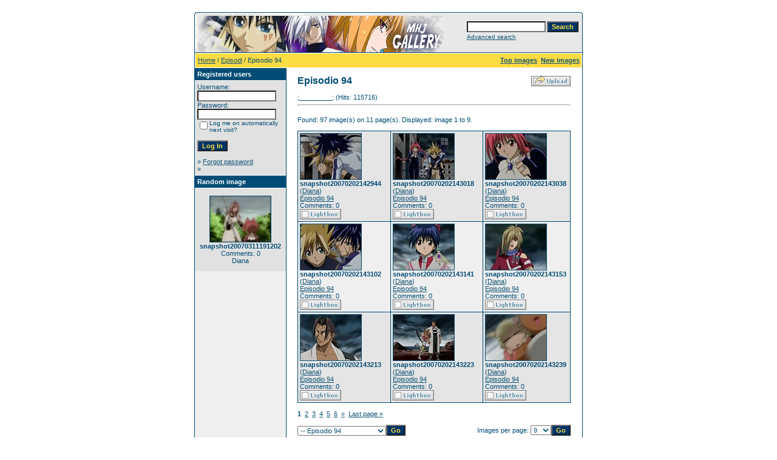

--- FILE ---
content_type: text/html
request_url: https://www.marheavenj.net/public/gallery/categories.php?cat_id=144&sessionid=vdhi42nd489dh07mmrldfuelc7
body_size: 28928
content:
<!DOCTYPE HTML PUBLIC "-//W3C//DTD HTML 4.01 Transitional//EN">
<html dir="ltr">
<head>
<title>Marchen Awakens Romance - Image Gallery</title>
<meta http-equiv="content-type" content="text/html; charset=iso-8859-1" />
<link rel="stylesheet" href="./templates/default/style.css" />
<script language="javascript" type="text/javascript">
<!--

  var captcha_reload_count = 0;
	var captcha_image_url = "./captcha.php?sessionid=vdhi42nd489dh07mmrldfuelc7";
  function new_captcha_image() {
    if (captcha_image_url.indexOf('?') == -1) {
		  document.getElementById('captcha_image').src= captcha_image_url+'?c='+captcha_reload_count;
		} else {
		  document.getElementById('captcha_image').src= captcha_image_url+'&c='+captcha_reload_count;
		}

    document.getElementById('captcha_input').value="";
    document.getElementById('captcha_input').focus();
    captcha_reload_count++;
  }

	function opendetailwindow() { 
    window.open('','detailwindow','toolbar=no,scrollbars=yes,resizable=no,width=680,height=480');
  }
  
  function right(e) {
    if ((document.layers || (document.getElementById && !document.all)) && (e.which == 2 || e.which == 3)) {
      alert("© Copyright by Marchen Awakens Romance - Image Gallery");
      return false;
    }
    else if (event.button == 2 || event.button == 3) {
      alert("© Copyright by Marchen Awakens Romance - Image Gallery");
      return false;
    }
    return true;
  }

  if (document.layers){
    document.captureEvents(Event.MOUSEDOWN);
    document.onmousedown = right;
  }
  else if (document.all && !document.getElementById){
    document.onmousedown = right;
  }

	document.oncontextmenu = new Function("alert('© Copyright by Marchen Awakens Romance - Image Gallery');return false");

// -->
</script>
<link rel="alternate" type="application/rss+xml" title="RSS Feed: Episodio 94 (New images)" href="https://www.marheavenj.net/public/gallery/rss.php?action=images&amp;cat_id=144" />
</head>
<body bgcolor="#FFFFFF" text="#0F5475" link="#0F5475" vlink="#0F5475" alink="#0F5475">
<br /> 
<table width="640" border="0" cellspacing="0" cellpadding="0" align="center">
  <tr> 
    <td> 
      <table width="640" border="0" cellspacing="0" cellpadding="0" class="tablehead">
        <tr> 
          <td colspan="4"><img src="./templates/default/images/header_top.gif" width="640" height="6" alt="" /></td>
        </tr>
        <tr> 
          <td width="6"><img src="./templates/default/images/header_left.gif" width="6" height="60" alt="" /></td>
          <td width="405"><img src="./templates/default/images/header_logo.gif" width="405" height="60" alt="" /></td>
          <td width="225" align="right"> 
            <form method="post" action="./search.php?sessionid=vdhi42nd489dh07mmrldfuelc7">
              <table border="0" cellspacing="0" cellpadding="1">
                <tr> 
                  <td> 
                    <input type="text" name="search_keywords" size="15" class="searchinput" />
                  </td>
                  <td> 
                    <input type="submit" value="Search" class="button" name="submit" />
                  </td>
                </tr>
                <tr valign="top"> 
                  <td colspan="2"><a href="./search.php?sessionid=vdhi42nd489dh07mmrldfuelc7" class="smalltext">Advanced search</a></td>
                </tr>
              </table>
            </form>
          </td>
          <td align="right" width="6"><img src="./templates/default/images/header_right.gif" width="6" height="60" alt="" /></td>
        </tr>
      </table>
    </td>
  </tr>
  <tr> 
    <td class="bordercolor"> 
      <table width="640" border="0" cellspacing="1" cellpadding="0">
        <tr> 
          <td class="tablebgcolor"> 
            <table width="638" border="0" cellspacing="1" cellpadding="0">
              <tr> 
                <td class="navbar" height="23"> 
                  <table width="636" border="0" cellspacing="0" cellpadding="0">
                    <tr> 
                      <td><img src="./templates/default/images/spacer.gif" width="4" height="4" alt="" /><span class="clickstream"><a href="./index.php?sessionid=vdhi42nd489dh07mmrldfuelc7" class="clickstream">Home</a> / <a href="./categories.php?cat_id=2&amp;sessionid=vdhi42nd489dh07mmrldfuelc7" class="clickstream">Episodi</a> / Episodio 94</span></td>
                      <td align="right">
						<a href="./top.php?sessionid=vdhi42nd489dh07mmrldfuelc7"><b>Top images</b></a>&nbsp;
						<a href="./search.php?search_new_images=1&amp;sessionid=vdhi42nd489dh07mmrldfuelc7"><b>New images</b></a>&nbsp;
					  </td>
                    </tr>
                  </table>
                </td>
              </tr>
            </table>
            <table width="638" border="0" cellspacing="0" cellpadding="0">
              <tr> 
                <td width="150" class="row2" valign="top"> 
                  <table width="150" border="0" cellspacing="0" cellpadding="0">
                    <tr> 
                      <td class="head2" height="20"><img src="./templates/default/images/spacer.gif" alt="" width="4" height="4" />Registered users</td>
                    </tr>
                    <tr> 
                      <td class="tablebgcolor"><img src="./templates/default/images/spacer.gif" alt="" width="1" height="1" /></td>
                    </tr>
                    <tr> 
                      <td align="center" class="row1"><table width="100%" border="0" cellpadding="4" cellspacing="0">
  <tr> 
    <td valign="top" align="left"> 
      <form action="./login.php?sessionid=vdhi42nd489dh07mmrldfuelc7" method="post">
        Username:<br />
        <input type="text" size="10" name="user_name" class="logininput" />
        <br />
        Password:<br />
        <input type="password" size="10" name="user_password" class="logininput" />
        <br />
        <table border="0" cellspacing="0" cellpadding="0">
          <tr valign="top"> 
            <td><input type="checkbox" name="auto_login" value="1" /></td>
            <td><span class="smalltext">Log me on automatically next visit?</span></td>
          </tr>
        </table>
        <br />
		<input type="submit" value="Log In" class="button" />
      </form>
      &raquo; <a href="./member.php?action=lostpassword&amp;sessionid=vdhi42nd489dh07mmrldfuelc7">Forgot password</a><br />
	  &raquo; </td>
  </tr>
</table> </td>
                    </tr>
                    <tr> 
                      <td class="tablebgcolor"><img src="./templates/default/images/spacer.gif" alt="" width="1" height="1" /></td>
                    </tr>
                  </table>
                                    <table width="150" border="0" cellspacing="0" cellpadding="0">
                    <tr> 
                      <td class="head2" height="20"> <img src="./templates/default/images/spacer.gif" alt="" width="4" height="4" />Random image</td>
                    </tr>
                    <tr> 
                      <td class="tablebgcolor"><img src="./templates/default/images/spacer.gif" alt="" width="1" height="1" /></td>
                    </tr>
                    <tr> 
                      <td align="center" class="row1">
                        <br />
                        <a href="./details.php?image_id=11291&amp;sessionid=vdhi42nd489dh07mmrldfuelc7"><img src="./data/thumbnails/151/snapshot20070311191202.jpg" border="1" width="100" height="75" alt="snapshot20070311191202" /></a><br /><b>snapshot20070311191202</b><br />
Comments: 0<br />Diana                        <br />
                        <br />
                      </td>
                    </tr>
                    <tr> 
                      <td class="tablebgcolor"><img src="./templates/default/images/spacer.gif" alt="" width="1" height="1" /></td>
                    </tr>
                  </table>
                  				</td>
                <td width="1" class="bordercolor" valign="top"><img src="./templates/default/images/spacer.gif" alt="" width="1" height="1" /></td>
                <td width="18" valign="top"><img src="./templates/default/images/spacer.gif" alt="" width="18" height="18" /></td>
                <td width="450" valign="top"><br />
                  <table width="100%" border="0" cellspacing="0" cellpadding="0">
                    <tr>
                      <td><b class="title">Episodio 94</b></td>
                      <td align="right" valign="bottom"><img src="./templates/default/images/upload_off.gif" border="0" alt="" /></td>
                    </tr>
                  </table>
                  <br />;_________; (Hits: 115716) 
                  <hr size="1" />
                  				  <br />
				  Found: 97 image(s) on 11 page(s). Displayed: image 1 to 9.				  <br />
				  <br />
                   
                  				  <table width="450" border="0" cellspacing="0" cellpadding="0">
                    <tr> 
                      <td class="head1"><table width="100%" border="0" cellpadding="3" cellspacing="1">
<tr class="imagerow1">
<td width="34%" valign="top">
<!-- you wish detail page in a small javascript open window, use <a href="./details.php?image_id=10778&amp;sessionid=vdhi42nd489dh07mmrldfuelc7" onclick="opendetailwindow()" target="detailwindow"><img src="./data/thumbnails/144/snapshot20070202142944.jpg" border="1" width="100" height="75" alt="snapshot20070202142944" /></a> -->
<a href="./details.php?image_id=10778&amp;sessionid=vdhi42nd489dh07mmrldfuelc7"><img src="./data/thumbnails/144/snapshot20070202142944.jpg" border="1" width="100" height="75" alt="snapshot20070202142944" /></a><br />
<b>snapshot20070202142944</b>  (<a href="./member.php?action=showprofile&amp;user_id=3&amp;sessionid=vdhi42nd489dh07mmrldfuelc7">Diana</a>)
<br />
<a href="./categories.php?cat_id=144&amp;sessionid=vdhi42nd489dh07mmrldfuelc7">Episodio 94</a><br />
Comments: 0<br />
<img src="./templates/default/images_english/lightbox_off.gif" border="0" alt="" />
</td>
<td width="34%" valign="top">
<!-- you wish detail page in a small javascript open window, use <a href="./details.php?image_id=10779&amp;sessionid=vdhi42nd489dh07mmrldfuelc7" onclick="opendetailwindow()" target="detailwindow"><img src="./data/thumbnails/144/snapshot20070202143018.jpg" border="1" width="100" height="75" alt="snapshot20070202143018" /></a> -->
<a href="./details.php?image_id=10779&amp;sessionid=vdhi42nd489dh07mmrldfuelc7"><img src="./data/thumbnails/144/snapshot20070202143018.jpg" border="1" width="100" height="75" alt="snapshot20070202143018" /></a><br />
<b>snapshot20070202143018</b>  (<a href="./member.php?action=showprofile&amp;user_id=3&amp;sessionid=vdhi42nd489dh07mmrldfuelc7">Diana</a>)
<br />
<a href="./categories.php?cat_id=144&amp;sessionid=vdhi42nd489dh07mmrldfuelc7">Episodio 94</a><br />
Comments: 0<br />
<img src="./templates/default/images_english/lightbox_off.gif" border="0" alt="" />
</td>
<td width="34%" valign="top">
<!-- you wish detail page in a small javascript open window, use <a href="./details.php?image_id=10780&amp;sessionid=vdhi42nd489dh07mmrldfuelc7" onclick="opendetailwindow()" target="detailwindow"><img src="./data/thumbnails/144/snapshot20070202143038.jpg" border="1" width="100" height="75" alt="snapshot20070202143038" /></a> -->
<a href="./details.php?image_id=10780&amp;sessionid=vdhi42nd489dh07mmrldfuelc7"><img src="./data/thumbnails/144/snapshot20070202143038.jpg" border="1" width="100" height="75" alt="snapshot20070202143038" /></a><br />
<b>snapshot20070202143038</b>  (<a href="./member.php?action=showprofile&amp;user_id=3&amp;sessionid=vdhi42nd489dh07mmrldfuelc7">Diana</a>)
<br />
<a href="./categories.php?cat_id=144&amp;sessionid=vdhi42nd489dh07mmrldfuelc7">Episodio 94</a><br />
Comments: 0<br />
<img src="./templates/default/images_english/lightbox_off.gif" border="0" alt="" />
</td>
</tr>
<tr class="imagerow2">
<td width="34%" valign="top">
<!-- you wish detail page in a small javascript open window, use <a href="./details.php?image_id=10781&amp;sessionid=vdhi42nd489dh07mmrldfuelc7" onclick="opendetailwindow()" target="detailwindow"><img src="./data/thumbnails/144/snapshot20070202143102.jpg" border="1" width="100" height="75" alt="snapshot20070202143102" /></a> -->
<a href="./details.php?image_id=10781&amp;sessionid=vdhi42nd489dh07mmrldfuelc7"><img src="./data/thumbnails/144/snapshot20070202143102.jpg" border="1" width="100" height="75" alt="snapshot20070202143102" /></a><br />
<b>snapshot20070202143102</b>  (<a href="./member.php?action=showprofile&amp;user_id=3&amp;sessionid=vdhi42nd489dh07mmrldfuelc7">Diana</a>)
<br />
<a href="./categories.php?cat_id=144&amp;sessionid=vdhi42nd489dh07mmrldfuelc7">Episodio 94</a><br />
Comments: 0<br />
<img src="./templates/default/images_english/lightbox_off.gif" border="0" alt="" />
</td>
<td width="34%" valign="top">
<!-- you wish detail page in a small javascript open window, use <a href="./details.php?image_id=10782&amp;sessionid=vdhi42nd489dh07mmrldfuelc7" onclick="opendetailwindow()" target="detailwindow"><img src="./data/thumbnails/144/snapshot20070202143141.jpg" border="1" width="100" height="75" alt="snapshot20070202143141" /></a> -->
<a href="./details.php?image_id=10782&amp;sessionid=vdhi42nd489dh07mmrldfuelc7"><img src="./data/thumbnails/144/snapshot20070202143141.jpg" border="1" width="100" height="75" alt="snapshot20070202143141" /></a><br />
<b>snapshot20070202143141</b>  (<a href="./member.php?action=showprofile&amp;user_id=3&amp;sessionid=vdhi42nd489dh07mmrldfuelc7">Diana</a>)
<br />
<a href="./categories.php?cat_id=144&amp;sessionid=vdhi42nd489dh07mmrldfuelc7">Episodio 94</a><br />
Comments: 0<br />
<img src="./templates/default/images_english/lightbox_off.gif" border="0" alt="" />
</td>
<td width="34%" valign="top">
<!-- you wish detail page in a small javascript open window, use <a href="./details.php?image_id=10783&amp;sessionid=vdhi42nd489dh07mmrldfuelc7" onclick="opendetailwindow()" target="detailwindow"><img src="./data/thumbnails/144/snapshot20070202143153.jpg" border="1" width="100" height="75" alt="snapshot20070202143153" /></a> -->
<a href="./details.php?image_id=10783&amp;sessionid=vdhi42nd489dh07mmrldfuelc7"><img src="./data/thumbnails/144/snapshot20070202143153.jpg" border="1" width="100" height="75" alt="snapshot20070202143153" /></a><br />
<b>snapshot20070202143153</b>  (<a href="./member.php?action=showprofile&amp;user_id=3&amp;sessionid=vdhi42nd489dh07mmrldfuelc7">Diana</a>)
<br />
<a href="./categories.php?cat_id=144&amp;sessionid=vdhi42nd489dh07mmrldfuelc7">Episodio 94</a><br />
Comments: 0<br />
<img src="./templates/default/images_english/lightbox_off.gif" border="0" alt="" />
</td>
</tr>
<tr class="imagerow1">
<td width="34%" valign="top">
<!-- you wish detail page in a small javascript open window, use <a href="./details.php?image_id=10784&amp;sessionid=vdhi42nd489dh07mmrldfuelc7" onclick="opendetailwindow()" target="detailwindow"><img src="./data/thumbnails/144/snapshot20070202143213.jpg" border="1" width="100" height="75" alt="snapshot20070202143213" /></a> -->
<a href="./details.php?image_id=10784&amp;sessionid=vdhi42nd489dh07mmrldfuelc7"><img src="./data/thumbnails/144/snapshot20070202143213.jpg" border="1" width="100" height="75" alt="snapshot20070202143213" /></a><br />
<b>snapshot20070202143213</b>  (<a href="./member.php?action=showprofile&amp;user_id=3&amp;sessionid=vdhi42nd489dh07mmrldfuelc7">Diana</a>)
<br />
<a href="./categories.php?cat_id=144&amp;sessionid=vdhi42nd489dh07mmrldfuelc7">Episodio 94</a><br />
Comments: 0<br />
<img src="./templates/default/images_english/lightbox_off.gif" border="0" alt="" />
</td>
<td width="34%" valign="top">
<!-- you wish detail page in a small javascript open window, use <a href="./details.php?image_id=10785&amp;sessionid=vdhi42nd489dh07mmrldfuelc7" onclick="opendetailwindow()" target="detailwindow"><img src="./data/thumbnails/144/snapshot20070202143223.jpg" border="1" width="100" height="75" alt="snapshot20070202143223" /></a> -->
<a href="./details.php?image_id=10785&amp;sessionid=vdhi42nd489dh07mmrldfuelc7"><img src="./data/thumbnails/144/snapshot20070202143223.jpg" border="1" width="100" height="75" alt="snapshot20070202143223" /></a><br />
<b>snapshot20070202143223</b>  (<a href="./member.php?action=showprofile&amp;user_id=3&amp;sessionid=vdhi42nd489dh07mmrldfuelc7">Diana</a>)
<br />
<a href="./categories.php?cat_id=144&amp;sessionid=vdhi42nd489dh07mmrldfuelc7">Episodio 94</a><br />
Comments: 0<br />
<img src="./templates/default/images_english/lightbox_off.gif" border="0" alt="" />
</td>
<td width="34%" valign="top">
<!-- you wish detail page in a small javascript open window, use <a href="./details.php?image_id=10786&amp;sessionid=vdhi42nd489dh07mmrldfuelc7" onclick="opendetailwindow()" target="detailwindow"><img src="./data/thumbnails/144/snapshot20070202143239.jpg" border="1" width="100" height="75" alt="snapshot20070202143239" /></a> -->
<a href="./details.php?image_id=10786&amp;sessionid=vdhi42nd489dh07mmrldfuelc7"><img src="./data/thumbnails/144/snapshot20070202143239.jpg" border="1" width="100" height="75" alt="snapshot20070202143239" /></a><br />
<b>snapshot20070202143239</b>  (<a href="./member.php?action=showprofile&amp;user_id=3&amp;sessionid=vdhi42nd489dh07mmrldfuelc7">Diana</a>)
<br />
<a href="./categories.php?cat_id=144&amp;sessionid=vdhi42nd489dh07mmrldfuelc7">Episodio 94</a><br />
Comments: 0<br />
<img src="./templates/default/images_english/lightbox_off.gif" border="0" alt="" />
</td>
</tr>
</table>
</td>
                    </tr>
                  </table>
				                    <br />
				  <b class="pagingon">1</b>&nbsp;&nbsp;<a href="categories.php?cat_id=144&amp;sessionid=vdhi42nd489dh07mmrldfuelc7&amp;page=2" class="paging">2</a>&nbsp;&nbsp;<a href="categories.php?cat_id=144&amp;sessionid=vdhi42nd489dh07mmrldfuelc7&amp;page=3" class="paging">3</a>&nbsp;&nbsp;<a href="categories.php?cat_id=144&amp;sessionid=vdhi42nd489dh07mmrldfuelc7&amp;page=4" class="paging">4</a>&nbsp;&nbsp;<a href="categories.php?cat_id=144&amp;sessionid=vdhi42nd489dh07mmrldfuelc7&amp;page=5" class="paging">5</a>&nbsp;&nbsp;<a href="categories.php?cat_id=144&amp;sessionid=vdhi42nd489dh07mmrldfuelc7&amp;page=6" class="paging">6</a>&nbsp;&nbsp;<a href="categories.php?cat_id=144&amp;sessionid=vdhi42nd489dh07mmrldfuelc7&amp;page=2" class="paging">&raquo;</a>&nbsp;&nbsp;<a href="categories.php?cat_id=144&amp;sessionid=vdhi42nd489dh07mmrldfuelc7&amp;page=11" class="paging">Last page &raquo;</a>				  <br />
				  <br />
                  <table width="100%" border="0" cellspacing="0" cellpadding="0">
                    <tr> 
                      <td><form method="post" name="jumpbox" action="./categories.php?sessionid=vdhi42nd489dh07mmrldfuelc7">
  <table border="0" cellspacing="0" cellpadding="0">
    <tr> 
      <td valign="bottom">
<select name="cat_id" onchange="if (this.options[this.selectedIndex].value != 0){ forms['jumpbox'].submit() }" class="categoryselect">
<option value="0">Select category</option>
<option value="0">-------------------------------</option>
<option value="34" class="dropdownmarker">Cover Manga</option>
<option value="145">-- Back Cover</option>
<option value="1" class="dropdownmarker">Personaggi</option>
<option value="141">-- Gido</option>
<option value="135">-- Diana</option>
<option value="133">-- Jack</option>
<option value="87">-- Aran</option>
<option value="76">-- Koyuki</option>
<option value="69">-- Snow</option>
<option value="63">-- Loco</option>
<option value="59">-- Ian</option>
<option value="49">-- Phantom</option>
<option value="27">-- Ash</option>
<option value="26">-- Hamerun</option>
<option value="25">-- Emokis</option>
<option value="24">-- Lauren</option>
<option value="23">-- Danna</option>
<option value="22">-- Gillom</option>
<option value="21">-- Rapunzel</option>
<option value="20">-- Avuruutu</option>
<option value="19">-- Galian</option>
<option value="17">-- Chaton</option>
<option value="16">-- Candice</option>
<option value="15">-- Bell</option>
<option value="14">-- Babbo</option>
<option value="12">-- Nanashi</option>
<option value="11">-- Dorothy</option>
<option value="10">-- Alviss</option>
<option value="8">-- Aqua</option>
<option value="6">-- Toramizu Ginta</option>
<option value="5">-- Peta</option>
<option value="2" class="dropdownmarker">Episodi</option>
<option value="153">-- Episodio 102</option>
<option value="152">-- Episodio 101</option>
<option value="151">-- Episodio 100</option>
<option value="150">-- Episodio 99</option>
<option value="149">-- Episodio 98</option>
<option value="148">-- Episodio 97</option>
<option value="147">-- Episodio 96</option>
<option value="146">-- Episodio 95</option>
<option value="144" selected="selected">-- Episodio 94</option>
<option value="143">-- Episodio 93</option>
<option value="142">-- Episodio 92</option>
<option value="139">-- Episodio 91</option>
<option value="138">-- Episodio 51</option>
<option value="137">-- Episodio 90</option>
<option value="136">-- Break - Intervalli</option>
<option value="134">-- Episodio 89</option>
<option value="132">-- Episodio 88</option>
<option value="131">-- Episodio 73</option>
<option value="130">-- Episodio 72</option>
<option value="129">-- Episodio 71</option>
<option value="128">-- Episodio 70</option>
<option value="127">-- Episodio 69</option>
<option value="126">-- Episodio 68</option>
<option value="125">-- Episodio 34</option>
<option value="124">-- Episodio 33</option>
<option value="122">-- Episodio 87</option>
<option value="121">-- Episodio 32</option>
<option value="120">-- Episodio 31</option>
<option value="119">-- Episodio 30</option>
<option value="118">-- Episodio 29</option>
<option value="117">-- Episodio 28</option>
<option value="116">-- Episodio 27</option>
<option value="115">-- Episodio 26</option>
<option value="114">-- Episodio 25</option>
<option value="112">-- Episodio 86</option>
<option value="111">-- Episodio 24</option>
<option value="110">-- Epsiodio 23</option>
<option value="109">-- Episodio 22</option>
<option value="108">-- Episodio 21</option>
<option value="107">-- Episodio 20</option>
<option value="106">-- Episodio 19</option>
<option value="105">-- Episodio 18</option>
<option value="104">-- Episodio 85</option>
<option value="103">-- Episodio 17</option>
<option value="101">-- Episodio 16</option>
<option value="100">-- Episodio 15</option>
<option value="99">-- Episodio 14</option>
<option value="98">-- Episodio 13</option>
<option value="97">-- Episodio 84</option>
<option value="96">-- Episodio 12</option>
<option value="95">-- Episodio 11</option>
<option value="94">-- Episodio 10</option>
<option value="93">-- Episodio 9</option>
<option value="92">-- Episodio 8</option>
<option value="91">-- Episodio 7</option>
<option value="90">-- Episodio 6</option>
<option value="89">-- Episodio 83</option>
<option value="88">-- Episodio 5</option>
<option value="86">-- Episodio 4</option>
<option value="85">-- Episodio 3</option>
<option value="84">-- Episodio 2</option>
<option value="83">-- Episodio 82</option>
<option value="82">-- Episodio 67</option>
<option value="81">-- Episodio 66</option>
<option value="80">-- Episodio 65</option>
<option value="79">-- Episodio 64</option>
<option value="78">-- Episodio 81</option>
<option value="77">-- Episodio 63</option>
<option value="75">-- Episodio 62</option>
<option value="74">-- Episodio 61</option>
<option value="73">-- Episodio 60</option>
<option value="72">-- Episodio 59</option>
<option value="71">-- Episodio 80</option>
<option value="70">-- Episodio 58</option>
<option value="68">-- Episodio 57</option>
<option value="67">-- Episodio 56</option>
<option value="66">-- Episodio 55</option>
<option value="65">-- Episodio 54</option>
<option value="64">-- Episodio 53</option>
<option value="62">-- Episodio 79</option>
<option value="61">-- Episodio 52</option>
<option value="60">-- Episodio 50</option>
<option value="58">-- Episodio 49</option>
<option value="57">-- Episodio 48</option>
<option value="56">-- Episodio 47</option>
<option value="53">-- Episodio 78</option>
<option value="52">-- Episodio 46</option>
<option value="51">-- Episodio 45</option>
<option value="50">-- Episodio 44</option>
<option value="48">-- Episodio 77</option>
<option value="39">-- Episodio 43</option>
<option value="37">-- Episodio 42</option>
<option value="36">-- Episodio 41</option>
<option value="35">-- Episodio 40</option>
<option value="33">-- Episodio 76</option>
<option value="32">-- Episodio 1</option>
<option value="31">-- Episodio 39</option>
<option value="30">-- Episodio 38</option>
<option value="29">-- Episodio 37</option>
<option value="28">-- Episodio 36</option>
<option value="13">-- Episodio 35</option>
<option value="7">-- Episodio 75</option>
<option value="9">-- Episodio 74</option>
<option value="3" class="dropdownmarker">Opening</option>
<option value="18">-- Opening 1</option>
<option value="38">-- Opening 2</option>
<option value="40">-- Opening 3</option>
<option value="54">-- Opening 4</option>
<option value="113">-- Opening 4 Version 2</option>
<option value="4" class="dropdownmarker">Ending</option>
<option value="140">-- Ending 8</option>
<option value="41">-- Ending 1</option>
<option value="42">-- Ending 2</option>
<option value="43">-- Ending 3</option>
<option value="44">-- Ending 4</option>
<option value="45">-- Ending 5</option>
<option value="46">-- Ending 6</option>
<option value="47">-- Ending 6 Version 2</option>
<option value="55">-- Ending 7</option>
</select>
</td>
      <td valign="top"> 
        <input type="submit" value="Go" class="button" />
      </td>
    </tr>
  </table>
</form>
</td>
                      <td align="right"><form method="post" action="categories.php?cat_id=144&amp;sessionid=vdhi42nd489dh07mmrldfuelc7">
  <table border="0" cellspacing="0" cellpadding="0">
    <tr> 
      <td>Images per page:&nbsp;</td>
      <td>
<select name="setperpage" class="setperpageselect">
<option value="3">3</option>
<option value="6">6</option>
<option value="9" selected="selected">9</option>
<option value="12">12</option>
<option value="15">15</option>
<option value="18">18</option>
<option value="21">21</option>
<option value="24">24</option>
<option value="27">27</option>
<option value="30">30</option>
</select>
<input type="hidden" name="cat_id" value="144" />
</td>
      <td> 
        <input type="submit" value="Go" class="button" name="submit" />
      </td>
    </tr>
  </table>
</form>
</td>
                    </tr>
                  </table>
                  <p>&nbsp;</p>
				</td>
                <td width="19" valign="top"><img src="./templates/default/images/spacer.gif" alt="" width="19" height="19" /></td>
              </tr>
            </table>
          </td>
        </tr>
      </table>
    </td>
  </tr>
  <tr> 
    <td> 
      <table width="640" border="0" cellspacing="0" cellpadding="0" class="tablebottom">
        <tr> 
          <td width="6"><img src="./templates/default/images/footer_left.gif" width="6" height="19" alt="" /></td>
          <td width="405">&nbsp;</td>
          <td width="225">&nbsp;</td>
          <td width="6"><img src="./templates/default/images/footer_right.gif" width="6" height="19" alt="" /></td>
        </tr>
      </table>
    </td>
  </tr>
</table>
<p align="center">
  <a href="https://www.marheavenj.net/public/gallery/rss.php?action=images&amp;cat_id=144"><img src="./templates/default/images/rss.gif" border="0" width="15" height="15" alt="RSS Feed: Episodio 94 (New images)" /></a>
</p>

<!--
    Bitte beachten Sie, dass der folgende Copyrighthinweis
    auf JEDER Seite die von 4images ausgegeben wird sichtbar 
    sein MUSS. Schriftart, Farbe etc. dürfen an die eigene 
    Website angepasst werden, der Hinweis darf aber unter 
    KEINEN Umständen entfernt oder unsichtbar gemacht werden.
    Auch muss der Hyperlink zu http://www.4homepages.de intakt 
    bleiben. Diese Bedingung ist Bestandteil der Lizenz dieser 
    Software. Lesen Sie die Lizenz.txt Datei für weitere 
    Informationen.
	
    Please note that the following copyright notice
    MUST be displayed on each and every page output
    by 4images. You may alter the font, colour etc. but
    you CANNOT remove it, nor change it so that it be,
    to all intents and purposes, invisible. The hyperlink 
    http://www.4homepages.de must also remain intact. 
    These conditions are part of the licence this software 
    is released under. See the Licence.txt file for 
    more information.
// -->

<p id="copyright" align="center">
  Powered by <b>4images</b> 1.7.3
  <br />
  Copyright &copy; 2002-2026 <a href="http://www.4homepages.de" target="_blank">4homepages.de</a>
</p>
</body>
</html>